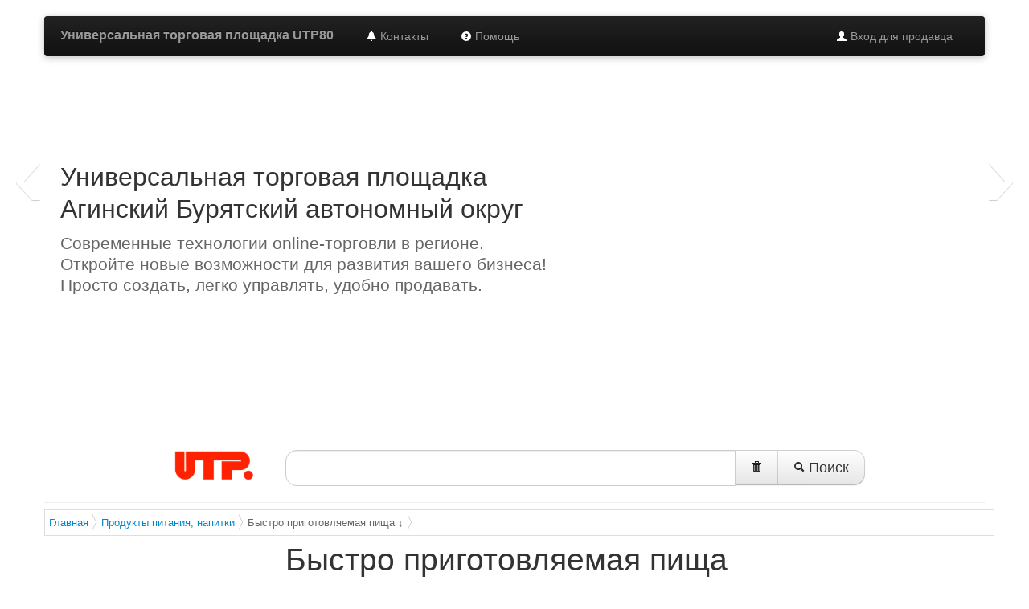

--- FILE ---
content_type: text/html; charset=UTF-8
request_url: http://www.utp80.ru/index.php?mod=globalproducts&cat=5030
body_size: 5935
content:
<!DOCTYPE html>
<html>
<head>
	<title>Быстро приготовляемая пища, купить Быстро приготовляемая пища интернет-магазин, Быстро приготовляемая пища Агинское</title>
	<meta name="viewport" content="width=device-width, initial-scale=1.0">
	<meta charset="utf-8">
	<meta name="description" content="Вы можете купить Быстро приготовляемая пища в нашем интернет-магазине в Агинское. Большой выбор Быстро приготовляемая пища. Описание, цены на Быстро приготовляемая пища, Быстро приготовляемая пища отзывы и характеристики">
	<meta name="keywords" content="Быстро приготовляемая пища, интернет-магазин Быстро приготовляемая пища, купить Быстро приготовляемая пища, Быстро приготовляемая пища цена, Быстро приготовляемая пища Агинское">
	<link rel="icon" href="/favicon.ico" type="http://www.utp80.ru/image/x-icon">
	<link rel="shortcut icon" href="/favicon.ico" type="http://www.utp80.ru/image/x-icon">
<meta name='yandex-verification' content='63a9bf383b8dc42e' />

	<!-- Styles -->
	<link href="/assets/bootstrap/2.2.1/css/bootstrap.min.css" rel="stylesheet" type="text/css">
	<link href="/assets/bootstrap/2.2.1/css/bootstrap-responsive.min.css" rel="stylesheet" type="text/css">
	<link rel="stylesheet" type="text/css" href="/css/main.css">

	<!-- Scripts -->
	<script type="text/javascript" src="/js/jquery/jquery-1.8.2.min.js"></script>
	<script type="text/javascript" src="/assets/bootstrap/2.2.1/js/bootstrap.min.js"></script>

	<!-- Le HTML5 shim, for IE6-8 support of HTML5 elements -->
	<!--[if lt IE 9]>
	<script src="/js/html5.js"></script>
	<![endif]-->
	<!-- /Scripts -->
</head>
<body>
<div class="navbar-wrapper">
	<!-- Wrap the .navbar in .container to center it within the absolutely positioned parent. -->
	<div class="container">
		<!-- Navbar -->
		<div class="navbar navbar-inverse">
			<div class="navbar-inner">
				<div class="container">
					<a class="btn btn-navbar" data-toggle="collapse" data-target=".nav-collapse">
						<span class="icon-bar"></span>
						<span class="icon-bar"></span>
						<span class="icon-bar"></span>
					</a>
					<a class="brand" href="/">Универсальная торговая площадка UTP80</a>
					<div class="nav-collapse collapse">
						<ul class="nav pull-right">
							<li><a href="/cp/"><i class="icon-white icon-user"></i> Вход для продавца</a></li>
						</ul>
						<ul class="nav">
							<!--<li class="active"><a href="/"><i class="icon-home icon-white"></i></a></li>-->
							<li><a href="/contacts.html"><i class="icon-bell icon-white"></i> Контакты</a></li>
							<li><a href="/faq.html"><i class="icon-question-sign icon-white"></i> Помощь</a></li>
							<!--<li><a href="/index.php?mod=hosted_signup"><span class="badge" style="background-color:#0c0 !important;">создать магазин <i class="icon-ok"></i></span></a></li>
						</ul>-->
					</div><!--/.nav-collapse -->
				</div>
			</div>
		</div><!-- /Navbar -->
	</div><!--/.container-->
</div><!--/.navbar-wrapper-->

<style type="text/css">
    .store-item-box{
        /*width: 200px;
        max-width: 200px;*/
        height: 280px;
        max-height: 280px;
        border: 1px solid #ddd;
        border-radius: 8px;
        margin: 10px;
    }
    .store-item-header{
        padding-top: 4px;
        padding-left: 4px;
        padding-right: 4px;
        background-color: #f9f9f9;
        border-bottom: 1px solid #ddd;
        max-height: 70px;
        min-height: 32px;
    }
    .store-item-header h3{
        font-size: 14px;
        line-height: 14px;
        margin: 0px;
    }
    .store-item-header h3 a{
        text-decoration: none;
    }
    .store-item-body{
        max-height: 180px;
    }
    .store-item-body{
        max-height: 190px;
        height: 185px;
    }

    .store-item-footer{
        padding: 10px;
    }

    /* CUSTOMIZE THE NAVBAR
        -------------------------------------------------- */

    /* Special class on .container surrounding .navbar, used for positioning it into place. */
    .navbar-wrapper {
        position: absolute;
        top: 0;
        left: 0;
        right: 0;
        z-index: 10;
        margin-top: 20px;
        margin-bottom: -90px; /* Negative margin to pull up carousel. 90px is roughly margins and height of navbar. */
    }

    .navbar-wrapper .navbar {

    }

    /* Remove border and change up box shadow for more contrast */
    .navbar .navbar-inner {
        border: 0;
        -webkit-box-shadow: 0 2px 10px rgba(0, 0, 0, .25);
        -moz-box-shadow: 0 2px 10px rgba(0, 0, 0, .25);
        box-shadow: 0 2px 10px rgba(0, 0, 0, .25);
    }

    /* Downsize the brand/project name a bit */
    .navbar .brand {
        padding: 14px 20px 16px; /* Increase vertical padding to match navbar links */
        font-size: 16px;
        font-weight: bold;
        text-shadow: 0 -1px 0 rgba(0, 0, 0, .5);
    }

    /* Navbar links: increase padding for taller navbar */
    .navbar .nav > li > a {
        padding: 15px 20px;
    }

    /* Offset the responsive button for proper vertical alignment */
    .navbar .btn-navbar {
        margin-top: 10px;
    }

    /* Carousel base class */
    .carousel {
        margin-bottom: 60px;
    }

    .carousel .container {
        position: relative;
        z-index: 9;
    }

    .carousel-control {
        height: 80px;
        margin-top: 0;
        font-size: 120px;
        text-shadow: 0 1px 1px rgba(0, 0, 0, .4);
        background-color: transparent;
        border: 0;
    }

    .carousel .item {
        height: 500px;
    }

    .carousel img {
        position: absolute;
        top: 0;
        left: 0;
        min-width: 100%;
        height: 500px;
    }

    .carousel-caption {
        background-color: transparent;
        position: static;
        max-width: 750px;
        padding: 0 20px;
        margin-top: 200px;
    }

    .carousel-caption h1,
    .carousel-caption .lead {
        margin: 0;
        line-height: 1.25;
        color: #fff;
        text-shadow: 0 2px 5px rgba(0, 0, 0, .8);
    }

    .carousel-caption .lead {
        color: #666;
        text-shadow: 0 1px 1px rgba(255,255,255, .8);
    }

    .carousel-caption h1 {
        line-height: 100% !important;
        margin-bottom: 7px;
    }

    .carousel-caption .btn {
        margin-top: 10px;
    }

    .titles {
        text-transform: uppercase;
        font-size: 32px;
        color: #c00;
        letter-spacing: -0.02em;
        padding-left: 8px;
        line-height: 100%;
    }
</style>

<!-- Carousel -->
<div id="myCarousel" class="carousel slide">
    <div class="carousel-inner">
        <div class="item active">
            <img src="/img/marketing/slide/80.jpg" alt="">

            <div class="container">
                <div class="carousel-caption">
                    <h2>Универсальная торговая площадка<br>Агинский Бурятский автономный округ</h2>

                    <p class="lead">Современные технологии online-торговли в регионе.</p>
                    <p class="lead">Откройте новые возможности для развития вашего бизнеса!</p>
                    <p class="lead">Просто создать, легко управлять, удобно продавать.</p>
                    <!--<a class="btn btn-large btn-primary" href="/index.php?mod=hosted_signup">создать магазин</a>-->
                </div>
            </div>
        </div>
        <div class="item">
            <img src="/img/marketing/1-1.png" alt="">

            <div class="container">
                <div class="carousel-caption">
                    <h2>Сделайте решительный шаг для своего бизнеса!</h2>

                    <p class="lead">Всего несколько простых шагов отделяют вас от возможности
                        использовать все преимущества интернет-продаж. Сделайте эти шаги прямо сейчас!</p>
                    <!--<a class="btn btn-large btn-primary" href="/index.php?mod=hosted_signup">создать магазин</a>-->
                </div>
            </div>
        </div>
        <div class="item">
            <img src="/img/marketing/3-1.png" alt="">

            <div class="container">
                <div class="carousel-caption">
                    <h2>Получайте внушительный поток клиентов!</h2>

                    <p class="lead">Ускоряйте интернет-коммерциализацию вашего бизнеса &mdash;
                        зачем помогать конкурентам сделать это быстрее вас?!</p>
                    <!--<a class="btn btn-large btn-primary" href="/index.php?mod=hosted_signup">создать магазин</a>-->
                </div>
            </div>
        </div>
        <div class="item">
            <img src="/img/marketing/4-1.png" alt="">

            <div class="container">
                <div class="carousel-caption">
                    <h2>Мы поможем расширить вашу целевую аудиторию</h2>

                    <p class="lead">Вот именно! Это современные условия продаж, раскрученные
                        торговые площадки, простота, быстрота и ошеломляющая эффективность!</p>
                    <!--<a class="btn btn-large btn-primary" href="/index.php?mod=hosted_signup">создать магазин</a>-->
                </div>
            </div>
        </div>
        <div class="item">
            <img src="/img/marketing/5-1.png" alt="">

            <div class="container">
                <div class="carousel-caption">
                    <h2>Вы узнаете ваших клиентов? Они уже идут к вам!</h2>

                    <p class="lead">Создай свой интернет-магазин и встречай покупателей!</p>
                    <!--<a class="btn btn-large btn-primary" href="/index.php?mod=hosted_signup">создать магазин</a>-->
                </div>
            </div>
        </div>
    </div>
    <a class="left carousel-control" href="#myCarousel" data-slide="prev">&lsaquo;</a>
    <a class="right carousel-control" href="#myCarousel" data-slide="next">&rsaquo;</a>
</div><!-- /.carousel -->



<div class="container">
	<div class="row">
		<div class="span3">
			<div id="logo-container" class="pull-right">
				<a href="/" title=""><img src="/i/logo/utp.png" id="logo-img" alt="Универсальная торговая площадка"></a>
			</div>
			<!--<div style="margin-top:0px;">
				<div class="btn-group">
					<button type="button" class="btn btn-mini">Выбор региона</button>
					<button class="btn btn-mini dropdown-toggle" data-toggle="dropdown">
						<span class="caret"></span>
					</button>
				</div>
			</div>-->
		</div>
		<div class="span9">
			<!-- Search form -->
			<form id="main-search-form" name="main-search-form" action="/index.php" class="form-search pull-left">
				<input type=hidden name="mod" value="products">
				<input type=hidden name="proceed_search" value="1">
				<div class="input-append">
					<input type="text" class="input-xxlarge search-query" id="query-text" name="search_by" value="">
					<button type="button" class="btn btn-large" style="border-radius:0 !important;" id="clearSearchStrBtn" title="очистить строку запроса"><i class="icon-trash"></i></button>
					<button type="submit" class="btn btn-large"><i class="icon-search"></i> Поиск</button>
				</div>
			</form>
			<script type="text/javascript">
				function getURLParameter(name) {
					return decodeURI(
						(RegExp(name + '=' + '(.+?)(&|$)').exec(location.search)||[,''])[1]
					);
				}
				$(document).ready(function(){
					$('#query-text').val(getURLParameter('search_by'));
					$('#clearSearchStrBtn').click(function(){
						var text = '';
						$('#query-text').val(text);
					});
				});
			</script>
			<!-- /Search form -->
			<!-- Modal window -->
			<div id="searchError" class="modal fade hide" aria-labelledby="searchError" role="dialog" aria-hidden="true">
				<div class="modal-header">
					<button type="button" class="close" data-dismiss="modal" aria-hidden="true">×</button>
					<h3>Ошибка поиска</h3>
				</div>
				<div class="modal-body">
					<p>Поиск товаров невозможен, так как не заполнена форма поиска.
						Пожалуйста, сформулируйте свой запрос и нажмите кнопку «Поиск»</p>
				</div>
				<div class="modal-footer">
					<button class="btn btn-warning" data-dismiss="modal" aria-hidden="true">Закрыть</button>
				</div>
			</div><!-- /Modal window -->
		</div><!-- span9 -->
	</div><!-- /row -->
	<hr id="tophr">
</div><!-- /container -->

<div class="container">
	<link rel="stylesheet" href="/protected/css/breadcrumbs/BreadCrumb.css" type="text/css"><script type="text/javascript" src="/protected/js/breadcrumbs/jquery.easing.1.3.js"></script><script type="text/javascript" src="/protected/js/breadcrumbs/jquery.jBreadCrumb.1.1.js"></script><script type="text/javascript">
	            jQuery(document).ready(function() {
	            	jQuery("#breadCrumb").jBreadCrumb();
  						});
						</script><div id="breadCrumb" class="breadCrumb module">
						<ul>
							<li><a href="/">Главная</a></li><li><a href="/index.php?mod=globalproducts&cat=5009">Продукты питания, напитки</a></li><li><a href="#" style="color:#666;">Быстро приготовляемая пища&nbsp;&darr;</a></li></ul></div>
</div>

<div class="container">
	<div class="row">
		<div class="span3">
			<!-- вывод категорий -->
			
<script type="text/javascript">
	$(document).ready(function(){
		$('.cat-list-item').on('mouseover',function(){
			var id = $(this).attr('item');
			var offsetX = $(this).width();
			$('#children-'+id).css({
				display : 'block',
				position : 'absolute',
				left : offsetX,
				top : 0
			});
			$(this).css('z-index',$('#children-'+id).css('z-index')+10);
		});
		$('.cat-list-item').on('mouseout',function(){
			var id = $(this).attr('item');
			$('#children-'+id).css({
				display : 'none',
				position : 'relative'
			});
		});
	});
</script>
			<!-- /вывод категорий -->
		</div>
		<div class="span9">
			<div class="row-fluid">
				<!--<div class="slider-wrapper theme-default">
					<div id="slider" class="nivoSlider">
						<img src="/assets/nivo-slider/demo/images/toystory.jpg" data-thumb="/assets/nivo-slider/demo/images/toystory.jpg" alt="" />
						<a href="http://dev7studios.com"><img src="/assets/nivo-slider/demo/images/up.jpg" data-thumb="/assets/nivo-slider/demo/images/up.jpg" alt="" title="This is an example of a caption" /></a>
						<img src="/assets/nivo-slider/demo/images/walle.jpg" data-thumb="/assets/nivo-slider/demo/images/walle.jpg" alt="" data-transition="slideInLeft" />
						<img src="/assets/nivo-slider/demo/images/nemo.jpg" data-thumb="/assets/nivo-slider/demo/images/nemo.jpg" alt="" title="#htmlcaption" />
					</div>
					<div id="htmlcaption" class="nivo-html-caption">
						<strong>This</strong> is an example of a <em>HTML</em> caption with <a href="#">a link</a>.
					</div>
				</div>-->
			</div>
			<mod content/>
			<script type="text/javascript" src="/js/jquery/plugins/jquery.lazyload.js"></script>
<link rel="stylesheet" href="/js/example1/colorbox.css" type="text/css">
<script src="/js/colorbox/jquery.colorbox-min.js" type="text/javascript"></script>
<script type="text/javascript">
	$(document).ready(function () {
		$("img.lazy").lazyload();
		$('a.cbox').colorbox({
			opacity : 0.6,
			close : "Закрыть",
			maxHeight : "95%"
		});
	});
</script>
<div class="clearfix"></div>
						<div class="row-fluid">
							<h1>Быстро приготовляемая пища</h1></div><!--/row-fluid--></td></tr></table>
		</div><!-- /span9 -->
	</div><!-- /row -->
	<hr>
</div><!-- /container -->

<div class="container">
	<div class="row">
		<div class="span4 offset2">
			<p>Информация</p>
			<ul class="unstyled">
				<li><a href="/about.html">О проекте</a></li>
				<li><a href="/contacts.html">Контакты</a></li>
				<li><a href="/terms-of-use.html">Пользовательское соглашение</a></li>
				<li><a href="/oferta.html">Договор оферты</a></li>
				<li><a href="/prices.html">Тарифы</a></li>
				<li><a href="/faq.html"></a></li>
				<li><a href="/news.html">Новости</a></li>
			</ul>
		</div>
		<div class="span4">
			<p>Наши партнеры</p>
			<ul class="unstyled">
				<li><a href="http://www.stavropolie.ru/" target="_blank">Портал Stavropolie.Ru</a></li>
				<li><a href="http://www.tc-market.ru/" target="_blank">Рынок-online</a></li>
				<li><a href="http://www.itlab-stv.com" target="_blank">Лаборатория информационных технологий</a></li>
			</ul>
		</div>
	</div>
	<hr>
</div><!-- /container -->

<div class="container">
	<div class="row">
		<div class="span6 offset3">



			<p style="text-align:center;" class="pull-left">© Универсальные торговые площадки</p>
		</div>
		<div class="span3"> </div>
	</div>
	<div class="row">
		<div class="span12"><div class="adv-links"></div><div class="adv-links"><!--af04e--></div><div class="adv-links"></div></div>
	</div>
</div><!-- /container -->

<!-- Yandex.Metrika counter -->
<script type="text/javascript">
var yaParams = {/*Здесь параметры визита*/};
</script>

<script type="text/javascript">
(function (d, w, c) {
    (w[c] = w[c] || []).push(function() {
        try {
            w.yaCounter9776632 = new Ya.Metrika({id:9776632,
                    webvisor:true,
                    clickmap:true,
                    trackLinks:true,
                    accurateTrackBounce:true,
                    trackHash:true,params:window.yaParams||{ }});
        } catch(e) { }
    });

    var n = d.getElementsByTagName("script")[0],
        s = d.createElement("script"),
        f = function () { n.parentNode.insertBefore(s, n); };
    s.type = "text/javascript";
    s.async = true;
    s.src = (d.location.protocol == "https:" ? "https:" : "http:") + "//mc.yandex.ru/metrika/watch.js";

    if (w.opera == "[object Opera]") {
        d.addEventListener("DOMContentLoaded", f, false);
    } else { f(); }
})(document, window, "yandex_metrika_callbacks");
</script>
<noscript><div><img src="//mc.yandex.ru/watch/9776632" style="position:absolute; left:-9999px;" alt="" /></div></noscript>
<!-- /Yandex.Metrika counter -->

<script type="text/javascript">
	$(document).ready(function()
	{
		$('#main-search-form').submit(function(){
			if($('#query-text').val()=='') {
				$('#searchError').modal({
					show : true
				});
				return false;
			}
		});
	});
</script>
</body>
</html><script>
						if(document.getElementById('Cart'))
						{
							document.getElementById('Cart').innerHTML="Ваша корзина пустая!";
						}
					</script>